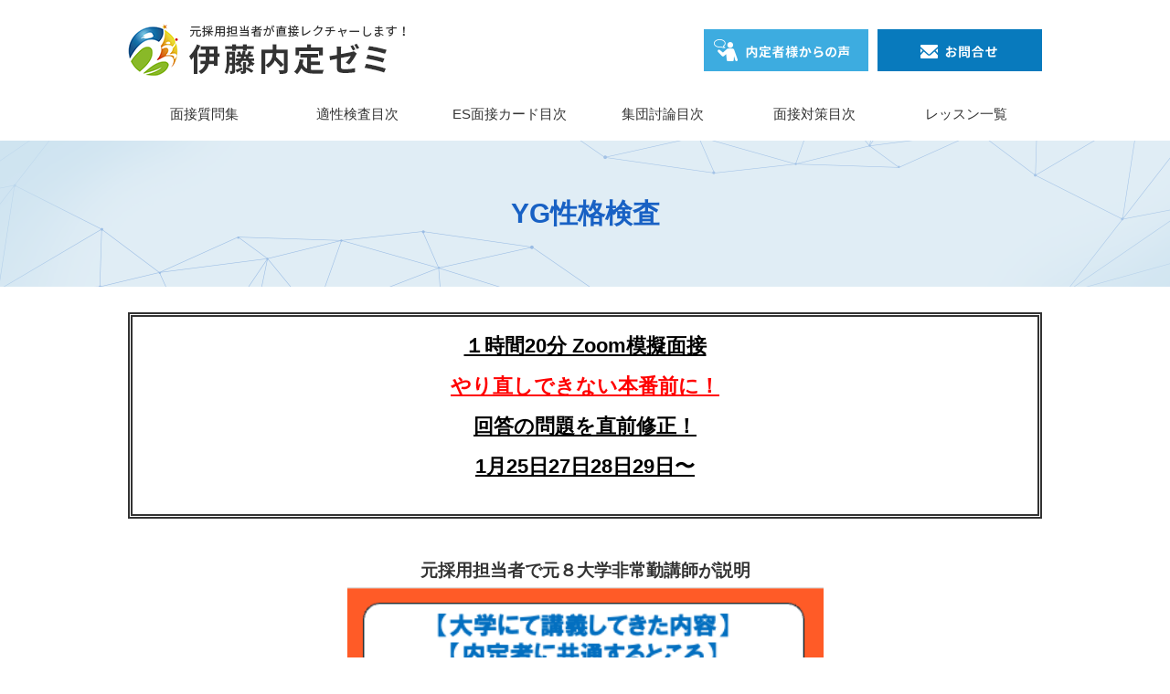

--- FILE ---
content_type: text/css
request_url: https://nagoya-naitei.com/wp-content/themes/standard_black_cmspro/style.css
body_size: 11421
content:
/*
Theme Name:20190402responsive2_install_pack_1000px
*/

@charset "utf-8";
@import url(option.css);
/* --------------------------------------
ブラウザスタイル初期化
--------------------------------------*/
html,
body,
div,
span,
applet,
object,
iframe,
h1,
h2,
h3,
h4,
h5,
h6,
p,
blockquote,
pre,
a,
abbr,
acronym,
address,
big,
cite,
code,
del,
dfn,
em,
img,
ins,
kbd,
q,
s,
samp,
small,
strike,
sub,
sup,
tt,
var,
b,
u,
i,
dl,
dt,
dd,
ol,
ul,
li,
fieldset,
form,
label,
legend,
table,
caption,
tbody,
tfoot,
thead,
tr,
th,
td,
article,
aside,
canvas,
details,
embed,
figure,
figcaption,
footer,
header,
hgroup,
menu,
nav,
output,
ruby,
section,
summary,
time,
mark,
audio,
video {
	margin: 0;
	padding: 0;
	border: 0;
	font-size: 100%;
	font: inherit;
	vertical-align: baseline;
}

/* HTML5 display-role reset for older browsers */

article,
aside,
details,
figcaption,
figure,
footer,
header,
hgroup,
menu,
nav,
section {
	display: block;
}

ol,
ul {
	list-style: none;
}

blockquote,
q {
	quotes: none;
}

blockquote:before,
blockquote:after,
q:before,
q:after {
	content: '';
	content: none;
}

table {
	border-collapse: collapse;
	border-spacing: 0;
}
/* --------------------------------------
背景＆基本設定
--------------------------------------*/
html {
	-webkit-box-sizing: border-box;
	box-sizing: border-box;
	overflow-y: scroll;
}
body {
	color: #333;
	background-color: #FFF;
	line-height: 1;
	/* background-image: url("img/bg.png"); */
	/*font-family: "MS PGothic", Arial, "Hiragino Kaku Gothic ProN", "Osaka", sans-serif;*/
	-webkit-text-size-adjust: none;
	min-width: 980px;
	/* background-position:center top; */
	/* background-repeat:no-repeat; */
	/* background-repeat:repeat-x; */
	/* background-repeat:repeat-y; */
	/* font-family:'MS UI 明朝','MS UI mincho','MS明 朝','MS mincho'; */
	font-family: 'Lucida Grande',  'Hiragino Kaku Gothic ProN', 'ヒラギノ角ゴ ProN W3',  Meiryo, メイリオ, sans-serif;
	font-size: 16px;
}
*,
::before,
::after {
	-webkit-box-sizing: inherit;
	box-sizing: inherit;
}

img {
	border: none;
}
a {
	color: #000;
	text-decoration: underline;
}
a:link {
	color: #000;
}
a:hover {
	color: #666666;
	text-decoration: none;
}
a:visited {
	color: #000;
	text-decoration: underline;
}
p {
	margin: 0;
	padding: 0;
	line-height: 2;
}
ul {
	list-style: none;
	margin-bottom: 20px;
}
ol {
	margin-left: 25px;
}
dt {
	width: 20%;
	clear: left;
	float: left;
	padding: 10px 0;
}
dd {
	padding: 10px 0 10px 20%;
	border-bottom: 1px solid rgb(239, 239, 239);
}
hr {
	overflow: hidden;
	height: 0;
	border: #bdbdbd dotted 1px;
	margin: 5px 0 15px 0;
}
/* --------------------------------------
webアイコン定義
--------------------------------------*/

.fa-home {
	font-size: 12px !important;
}
.fa-window-restore {
	margin-left: 3px;
}
/* --------------------------------------
レイアウト定義
--------------------------------------*/
#base {
/*background-image:url("img/bg_s.png");
background-repeat:repeat;
width:100%;*/
}
#bg {
}
.wrapper {
	padding: 0;
	z-index: 1;
	position: relative;
	padding-top: 0px;
}
.wrapper_head {
	margin: 0px auto;
	padding: 0;
	width: 100%;
	z-index: 1000;
	position: relative;
}
#simplegallery1 {
	clear: both;
	margin-bottom: 10px;
	z-index: 2;
}
.simplegallery {
	margin: 0 auto;
	width: 100%;
	margin-bottom: 30px;
}
.simplegallery img {
	width: 100%;
}
#ibox {
	height: 230px;
	width: 100%;
    background-image: url(img/main-background.png);
    background-size: cover;
    background-position: center center;
}
.ibox_p {
	max-width: 1500px;
	min-width: 1000px;
	margin: 0 auto;
	position: relative;
	height: 230px;
	overflow:hidden;
	text-align: center
}
.ibox_p img {
	position: absolute;
	top:0px;
	left:calc(50% - 750px);
}
#imagebox {
	clear: both;
	z-index: 2;
	width: 100%;
	height: 500px;
	overflow: hidden;
}
#imagebox img {
	width: 100%;
}
#imagebox3 {
	clear: both;
	z-index: 2;
	text-align: center;
	height: 506px;
	background-color: #f6f7fa;
	padding-top: 40px;
	margin-bottom: 0px;
	background-position: center;
	background-image: url("img/main.png");
	position: relative;
	background-size: cover;
}
#base #bg #imagebox3 h1 {
	font-size: 54px;
	font-weight: bold;
	padding: 0;
	letter-spacing: 1px;
	margin-bottom: 20px;
	line-height: normal;
	color: #FFFFFF;
}
#base #bg #imagebox3 h1 .fs {
	font-size: 25px;
}
.imagebox_p {
	width: auto;
	height: auto;
	padding: 50px 100px;
	background-color: rgba(0, 0, 0, 0.42);
}
.imagebox_p p {
	line-height: normal;
	color: white;
	font-size: 20px;
}
.imagebox_p span.c_2 {
	font-size: 23px;
}
.imagebox_p span.c_3 {
	font-size: 30px;
	text-shadow: 1px 1px 0px white;
	/* font-weight: bold; */
	color: rgb(255, 80, 80);
}
#content {
    background-color: white;
    padding: 20px 0;
    /* padding-bottom: 30px; */
    width: 1000px;
    margin: 0px auto;
    z-index: 10;
    position: relative;
}
#content img {
}
#pan {
	font-size: 10px;
	font-family: 'Arial', 'Helvetica', sans-serif;
	margin: 0px auto 20px;
	width: 1000px;
}
#pan a {
background:transparent;
}
#content #main {
	width: 1000px;
	float: right;
	line-height: 1.8;
	font-size: 15px;
	margin: 0 auto;
	text-align: justify;
}
.sec {
	width: 1000px;
	margin: 0 auto;
	text-align: center;
}
#content .sec h2:first-child, #content .sec h3:first-child, #content .sec h4:first-child {
	margin-top: 0 !important;
}
/* --------------------------------------
各ページタイトル
--------------------------------------*/

#content #main .singletitle a, #content #main .title a {
	color: #ff6000;
	text-decoration: none;
}
/* --------------------------------------
マウスオーバー設定
--------------------------------------*/
#content #main a:hover img {
	opacity: 0.60; /* opera  firefox safari */
	filter: alpha(opacity=60); /* ie */
	-ms-filter: "alpha( opacity=60 )";
}
#content #side a:hover img {
	opacity: 0.60; /* opera  firefox safari */
	filter: alpha(opacity=60); /* ie */
	-ms-filter: "alpha( opacity=60 )";
}
#content #side li:hover {
	opacity: 0.60; /* opera  firefox safari */
	filter: alpha(opacity=60);/* ie */
	-ms-filter: "alpha( opacity=60 )";
	background: #FFF;/* border-left:#ff6000 2px solid; */
}
/* --------------------------------------
ヘッダー定義
--------------------------------------*/
#header {
	width: 100%;
	/* background-image: url("img/bg_header.png"); */
	background-repeat: no-repeat;
	background-position: left top;
	z-index: 1000;
	margin: 0 auto;
	background-color: #fff;
	height: auto;
	margin: 0px auto;
	position:relative;
	/* box-shadow: 3px 0px 3px rgba(0,0,0,0.2);
	-moz-box-shadow: 3px 0px 3px rgba(0,0,0,0.2);
	-webkit-box-shadow: 3px 0px 3px rgba(0,0,0,0.2);
	-o-box-shadow: 3px 0px 3px rgba(0,0,0,0.2);
	-ms-box-shadow: 3px 0px 3px rgba(0,0,0,0.2);
	box-shadow: 2px 2px 2px rgb(227, 230, 234); */
	-webkit-transition: all .3s ease-out;
	-moz-transition: all .3s ease-out;
	-o-transition: all .3s ease-out;
	-ms-transition: all .3s ease-out;
	transition: all .3s ease-out;
}
/*ロゴ　スクロール時非表示*/
#header.fixed .header_l img {
	display: none;
}
#header .header_l img {
	margin-top: 30px;
}
header h1.title,
header div.title{
    padding: 0;
    text-align: inherit;
    display: inline-block;
    margin-top: 25px;
}
.header_tel {
	float: none;
	line-height: 40px;
	background-color: #8fafdb;
	color: #fff;
	height: 40px;
}
.header_tel p {
	width: 1000px;
	margin: 0 auto;
	line-height: 40px;
	font-size: 15px;
	font-weight: bold;
	letter-spacing: 2px;
}
.header_l {
	width: 20%;
	float: left;
	display: none;
}
#pagetop {
	display: block;
	position: absolute;
	right: 0;
	bottom: 0;
}
a#pagetop:hover {
	opacity: 0.6;
}

.header_l_pc {
	float: left;

}
.header_r_pc {
	float: right;

}
/* --------------------------------------
サイドタイトル
--------------------------------------*/

#content #side {
display: inline;
    width: 210px;
    float: left;
}

#content #side h3 {
      background: url("img/btn_title_side.png") 10px center no-repeat,url("img/bg_title_side.png") left top repeat-x;
  width: 210px;
    height: auto;
    padding: 7px 0 6px 12px;
    color: #ffffff;
    font-size: 14px;
    font-weight: normal;
    background-color: #000000;
    text-align: left;
    border: none;
    margin: 20px 0 0 0;
text-indent: 10px;
/*上部角丸の場合コメントアウト外す
border-top-right-radius: 4px;
border-top-left-radius: 4px;
*/
}

#content #side div:first-child h3 {
    margin: 0 0 0 0;
}

/* --------------------------------------
サイドメニューリスト
--------------------------------------*/

#content #side ul {
margin:0;
list-style:none;
}

#content #side li{
	background-image: url("img/btn_side.png");
	background-repeat: no-repeat;
	background-position: left 16px;
font-size:13px;
border-bottom:#c9c1b9 1px dotted;
text-align:left;
/* border-top:#FFF 1px solid; */
/* border-bottom:#e4e4e4 1px dotted;*/
vertical-align:middle;
}

#content #side li a{
display:block;
color:#080808;
text-decoration:none;
  padding: 10px 10px 10px 20px;
}

/* --------------------------------------
フッター定義
--------------------------------------*/
#footer {
	clear: both;
	text-align: center;
	font-size: 13px;
	padding-bottom: 0px;
	border-bottom: 0px solid #ff6000;
	/* background-image: url("img/footer.png"); */
	background-repeat: repeat-x;
	background-position: bottom;
	_margin-bottom: 0px;
*margin-bottom:0px;
}
/* フッター文字色定義 */
#footer, #footermenu ul a, #copyright a {
}
.f_telbtn {
	display: inline-block;
}
.f_telbtn a {
	background-color: #467de3;
	display: inline-block;
	height: 40px;
	line-height: 40px;
	font-size: 16px;
	font-weight: bold;
	width: auto;
	margin: 5px 10px 5px 10px;
	color: #fff;
	text-decoration: none;
	border-radius: 5px;
	-moz-border-radius: 5px;
	-webkit-border-radius: 5px;
	padding: 0 30px;
}
footer svg path {
	fill: rgb(152, 152, 152);
}
#logo_footer {
	width: 100%;
	text-align: center;
	display: block;
	margin-bottom: 12px;
}
#logo_footer img {
	/*width: 210px;フッターのロゴ横幅*/
}
#logo_footer svg {
	margin-bottom: 12px;
	width: 80px;
	float: left;
}
p.cinfo {
	text-align: left;
	font-size: 12px;
	line-height: 1.4;
	margin-bottom: 6px;
}
p.urls {
	text-align: left;
	font-size: 12px;
	line-height: 1.4;
	margin-bottom: 18px;
}
a#logo_footer:hover {
	opacity: 0.60;
	filter: alpha(opacity=60);
	-ms-filter: "alpha( opacity=60 )";
}
.footer_com {
	height: auto;
	padding-bottom: 36px;
	padding-top: 36px;
	background-color: #ecf4f9;
}
.footer_com, .footer_com a:visited, .footer_com a:link {
	color: rgb(152, 152, 152);
}
.footer_btm {
	width: 1000px;
	margin: 0px auto;
}
.footer_btm_wrap {
	width: 100%;
	/*width: auto;
	float: left;margin-top: 26px;*/
}
.footer_tel {
	background-color: #303030;
	color: #fff;
	font-size: 15px;
	height: 74px;
	line-height: 74px;
}
.footer_tel p {
	width: 1000px;
	margin: 0 auto;
	text-align: left;
	position: relative;
	line-height: 74px;
	color: #fff;
	font-size: 16px;
	font-weight: bold;
}
#footermenu {
	margin: 0px 0px 20px 0;
	text-align: center;/* float: right; */
}
#footermenu ul {
	display: inline;
}
#footermenu ul li {
	display: inline-block;
*display: inline;
*zoom: 1;
	font-size: 14px;
	padding: 0 10px;
	width: auto;
	white-space: nowrap;
	border-right: 1px solid #333;
}
#footermenu ul li:first-child {
	border-left: 1px solid #333;
}
#footermenu ul a {
	text-decoration: none;
	font-size: 13px;
	color: #333;
}
#footermenu ul a:hover {
	opacity: 0.60;
	filter: alpha(opacity=60);
	-ms-filter: "alpha( opacity=60 )";
}
#copyright {
	padding: 0;
	font-size: 11px;
	text-align: center;
	color: #1884c4;
}
#copyright a {
	text-decoration: none;
	color: #1884c4;
}
/* --------------------------------------
コンテンツ共通パーツ
--------------------------------------*/
/* お客様編集時のためにここは変えない */
#content #main p {
	margin-bottom: 20px;
}
#content #main .singleline {
	overflow: hidden;
}
#submain {
	height: 160px;
	background-color: white;
    background-image: url(img/main-inner-background.png);
	background-size: cover;
	background-position: center center;
	position: relative;
	overflow: hidden;
}
#submain .h1wrap {
	width: 1000px;
	height: 160px;
	margin: 0 auto;
	position: relative;
}
#submain h1 {
	color: #1861c4;
	width: 100%;
	padding:0 2%;
	font-size: 30px;
	font-weight: 700;
	text-align: center;
	display:block;
	position: absolute;
	top:calc(50% - 15px);
}
.dotted {
	border-bottom: 1px dotted #ccc;
	margin-bottom: 15px;
}
/* --------------------------------------
ブログ系
--------------------------------------*/

.blog-eyecatch {
	float: left;
	margin: 0 20px 20px 0;
}

.blog-eyecatch img {
	width: 100px;
	height: 100px;
}

.prev-next {
    text-align: center;
    margin: 30px 0;
    overflow: visible !important;
    font-size: 16px;
}

.wp-pagenavi {
    overflow: visible !important;
}

.wp-pagenavi span.pages {
    font-size: 80%;
}

.wp-pagenavi a, .wp-pagenavi span {
    padding: 6px 8px;
    color: #585858;
    border-radius: 2px;
}

.wp-pagenavi span.current {
    background: #bdbdbd;
    color: black;
    border-color: #5f5f5f;
}

/*newarchivephp*/

#content #main .post {
	margin-bottom: 20px;
}

.post .s-time,
.single .s-time {
	font-size: 12px;
	color: #666;
	padding-bottom: 10px;
}

.post .entry a {
	background-color: #f2f2f2;
	padding: 5px 20px 5px 40px;
	float: right;
	position: relative;
	text-decoration: none;
}

.post .entry a:before {
	content: " \f054";
	font-family: FontAwesome;
	color: #ccc;
	position: absolute;
	left: 15px;
	top: 5px;
}

.post .entry a:hover {
	background-color: rgba(180, 180, 180, 0.3);
}

blockquote {
	position: relative;
	padding: 20px 60px 10px 60px;
	-webkit-box-sizing: border-box;
	box-sizing: border-box;
	font-style: italic;
	background: #efefef;
	color: #555;
}

blockquote:before {
	display: inline-block;
	position: absolute;
	top: 28px;
	left: 15px;
	vertical-align: middle;
	content: "\f10d";
	font-family: FontAwesome;
	color: #cfcfcf;
	font-size: 30px;
	line-height: 1;
}

blockquote p {
	padding: 0;
	margin: 10px 0;
	line-height: 1.7;
}

blockquote cite {
	display: block;
	text-align: right;
	color: #888888;
	font-size: 0.9em;
}
/* --------------------------------------
見出し設定
--------------------------------------*/
/*移動*/

/*special css*/
/*end special css*/

/* --------------------------------------
パーツ
--------------------------------------*/
/*移動*/


/* --------------------------------------
WordPress FCKEditor table
--------------------------------------*/
/*移動*/

/* --------------------------------------
テーブル
--------------------------------------*/
/*移動*/
/*special css*/
/*end special css*/


/* --------------------------------------
<div class="cd?"></div>での 飾り設定
--------------------------------------*/
/*移動*/


/* --------------------------------------
<div class="sq?"></div>での 飾り設定
--------------------------------------*/
/*移動*/
/*special css*/
/*end special css*/



/* --------------------------------------
便利ボタン
--------------------------------------*/
/*移動*/
/*special css*/
/*end special css*/



/* --------------------------------------
テキスト飾り設定
--------------------------------------*/
/*移動*/
/*special css*/
/*end special css*/



/* --------------------------------------
Q&A
--------------------------------------*/
/*移動*/


/* --------------------------------------
WordPress 画像貼付け用
--------------------------------------*/
/*移動*/


/* --------------------------------------
youtube・googlemap 埋め込み用
--------------------------------------*/
.yt {
	position: relative;
	padding-bottom: 56.25%;
	padding-top: 30px;
	height: 0;
	overflow: hidden;
}

.yt iframe,
.yt object,
.yt embed {
	position: absolute;
	top: 0;
	left: 0;
	width: 100%;
	height: 100%;
}
/* --------------------------------------
汎用クラス定義
--------------------------------------*/
.clearfix:after {
	content: ".";  /* 新しい要素を作る */
	display: block;  /* ブロックレベル要素に */
	clear: both;
	height: 0;
	visibility: hidden;
}
.clearfix {
	min-height: 1px;
}
* html .clearfix {
	height: 1px;/*\*//*/
  height:  auto;
  overflow: hidden;
  /**/
}
.fixmargin {
	margin-top: -23px;
}
/*-------------------------------------
グローバルナビ定義（gnavi・グロナビ）
------------------------------------- */

#head_pull {
	display: none;
	position: fixed;
	top: 0;
	z-index: 1000;
	width: 1000px;
	margin: 0 auto;
	background-color: white;
}
#head_pull a {
}
#header.fixed {
	position: relative;
	width: 100%;
	background-color: rgba(255, 255, 255, 1);
	top: 0;
	height: auto;
}

nav {
	width: 1000px;
	margin: 0 auto;
}
#header.fixed .menu_navi {
	float: right;
}
#header.fixed .menu_logo {
  float: left;
  width: auto;
}


/*横ならびメニュー部分*/
#menu {
	margin: 0;
	padding: 0;
	list-style-type: none;
	text-align: center;
	margin-top: 10px;
}
#menu li {
	float: left;
	position: relative;
}
#menu li a {
	color:#333;
	font-size: 15px;
	line-height: 55px;
	display: block;
	height: 55px;/*ナビの高さ*/
	text-decoration: none;
	background-repeat: no-repeat;
	background-position: 0 0;
	display: table-cell;
	vertical-align: middle;
    border-bottom: 2px solid #fff;
    opacity:1;
    -webkit-transition: .2s ease-in-out;
    -o-transition: .2s ease-in-out;
    transition: .2s ease-in-out;
}
#menu li a:hover {
	color:#1884c4;
    /*background-position: 0 -50px;ナビの高さ*/
    opacity:1;
    border-bottom: 2px solid #1884c4;
    -webkit-transition: .2s ease-in-out;
    -o-transition: .2s ease-in-out;
    transition: .2s ease-in-out;
}
#menu li a#head_navi1 {
	/*background-image: url(img/gloval_navi1.png);ナビの背景画像1*/
	width: 167px;/*ナビの幅を調整*/
}
#menu li a#head_navi2 {
	/*background-image: url(img/gloval_navi2.png); ナビの背景画像2*/
	width: 167px;/*ナビの幅を調整*/
}
#menu li a#head_navi3 {
	/*background-image: url(img/gloval_navi3.png);ナビの背景画像3*/
	width: 167px;/*ナビの幅を調整*/
}
#menu li a#head_navi4 {
	/*background-image: url(img/gloval_navi4.png); ナビの背景画像4*/
	width: 167px;/*ナビの幅を調整*/
}
#menu li a#head_navi5 {
	/*background-image: url(img/gloval_navi5.png); ナビの背景画像5*/
	width: 166px;/*ナビの幅を調整*/
}
#menu li a#head_navi6 {
	/*background-image: url(img/gloval_navi6.png); ナビの背景画像6*/
	width: 166px;/*ナビの幅を調整*/
}
/*仕切り線*/
#menu li a::after {

}
#menu li:first-child a::before {

}
/*仕切り線*/

#m_logo {
 width: 312px;
 margin-top: 25px;
}
#m_logo svg {
	width: 66px;
	height: 31px;
	margin-top: 10px;
	margin-left: 10px;
}
 @-webkit-keyframes rotateplane {
 0% {
-webkit-transform:perspective(200px) rotateX(90deg)
}
 100% {
-webkit-transform:perspective(200px) rotateX(0deg)
}
}
/*--ここまで--*/

.headnav {
	position: relative;
	height: auto;
}
#header.fixed .headnav {
	position: relative;
	height: auto;
	-webkit-transition: all .3s ease-out;
	-moz-transition: all .3s ease-out;
	-o-transition: all .3s ease-out;
	-ms-transition: all .3s ease-out;
	transition: all .3s ease-out;
}
#overlay {
	z-index: 1000 !important;
}
#lightbox {
	z-index: 9999 !important;
}
/*++++++++++++++++ nav button set ++++++++++++++++*/
.button a {
	float: left;
	border-right: 1px solid #7A0114;   /* 上部メニューボタンの区切り線の色が設定できます */
	background: #C58D9A;   /* 上部メニューボタンの背景色が設定できます */
	height: 30px;
	margin: 0;
	padding: 7px 15px 7px 15px;
	text-decoration: none;
	font-family: Verdana, Arial, sans-serif;
	font-size: x-small;
	font-weight: bold;
	color: #fff; /* 上部メニューボタンの文字色が設定できます */
	display : block;
}
html>body .button a {
	height: 16px;
	font-size: small;
}
.button a.active, .button a:hover {
	background: #fff;   /* 上部メニューボタンの背景色（マウスオンの状態）が設定できます */
	color: #C58D9A;   /* 上部メニューボタンの文字色（マウスオンの状態）が設定できます */
}
.button a.selected {
	background: #fff;   /* 上部メニューボタンの背景色（セレクト時）が設定できます */
	color: #C58D9A;   /* 上部メニューボタンの文字色（セレクト時）が設定できます */
}
.button a:active.selected, .button a:hover.selected {
	background: #fff;   /* 上部メニューボタンの背景色（セレクト時のマウスオンの状態）が設定できます */
	color: #C58D9A;   /* 上部メニューボタンの文字色（セレクト時のマウスオンの状態）が設定できます */
}
.button a.nolink {
	background: #C58D9A;   /* 上部メニューボタンの背景色（リンクなし）が設定できます */
	color: #ccc;   /* 上部メニューボタンの文字色（リンクなし）が設定できます */
}
/* --------------------------------------
コンテンツ部分のdiv&pにおけるimg飛び出しの解除
--------------------------------------*/

#main div {
	overflow: hidden;
}

/* --------------------------------------
RSS用
--------------------------------------*/
#feed_new {
	background-color: #F5F3F3;
	font-size: 11px;
	color: #ff6000;
	padding: 5px 10px 0 10px;
	_padding: 5px 10px 0 10px;
	margin: 0px;
	line-height: 130%;
}
#feed_new li {
	border-bottom: #CCCCCC dotted 1px;
	list-style: none;
	padding-bottom: 5px;
}
#feed_new a {
	font-size: 13px;
}
/* --------------------------------------
コンテンツ部分のdiv&pにおけるimg飛び出しの解除
--------------------------------------*/
/* -------
div
----------*/
#main div:after {
	content: ".";/* 新しい要素を作る */
	display: block;/* ブロックレベル要素に */
	clear: both;
	height: 0;
	visibility: hidden;
}
#main div {
	min-height: 1px;
}
* html #main div {
	height: 1px;
}


/* -------
fontcontrol
----------*/
#control {
	position: absolute;
	top: 5px;
	right: 5px;
}
#control a {
	color: white;
	text-decoration: none;
}
#control a:hover {
	text-decoration: underline;
}
span#intro {
	font-size: 13px;
	margin-right: 5px;
}
span#f-big {
	background-color: black;
	padding: 2px 4px;
	margin-right: 2px;
}
span#f-medium {
	background-color: black;
	padding: 2px 4px;
	margin-right: 2px;
}
span#f-small {
	background-color: black;
	padding: 2px 4px;
}
/* --------------------------------------
中央寄せ・右寄せ
--------------------------------------*/
/*移動*/


/* --------------------------------------
リスト（FontAwesome)
--------------------------------------*/
/*移動*/


/* --------------------------------------
レイアウトbox(2列・3列・4列)
--------------------------------------*/
/*移動*/

/* --------------------------------------
電話番号エリア
--------------------------------------*/
/*移動*/


/* --------------------------------------
リンクボタン
--------------------------------------*/
/*移動*/

/* --------------------------------------
フォームボタン
--------------------------------------*/
/*移動*/
p.sbtn_1 input[type="submit"] {
	cursor: pointer;
	border: none;
	font-weight: bold;
	background: #96cff5;
	background-image: -webkit-linear-gradient(top, #96cff5, #3297d6);
	background-image: -moz-linear-gradient(top, #96cff5, #3297d6);
	background-image: -ms-linear-gradient(top, #96cff5, #3297d6);
	background-image: -o-linear-gradient(top, #96cff5, #3297d6);
	background-image: linear-gradient(to bottom, #96cff5, #3297d6);
	-webkit-border-radius: 5;
	-moz-border-radius: 5;
	border-radius: 5px;
	font-family: Arial;
	color: #ffffff;
	font-size: 20px;
	padding: 5px 20px 5px 20px;
	text-decoration: none;
	margin-top: 10px;
    width: auto;
}
p.sbtn_2 input[type="submit"] {
	cursor: pointer;
	border: none;
	font-weight: bold;
	background: #fac871;
	background-image: -webkit-linear-gradient(top, #fac871, #eb7f36);
	background-image: -moz-linear-gradient(top, #fac871, #eb7f36);
	background-image: -ms-linear-gradient(top, #fac871, #eb7f36);
	background-image: -o-linear-gradient(top, #fac871, #eb7f36);
	background-image: linear-gradient(to bottom, #fac871, #eb7f36);
	-webkit-border-radius: 5;
	-moz-border-radius: 5;
	border-radius: 5px;
	font-family: Arial;
	color: #ffffff;
	font-size: 20px;
	padding: 5px 20px 5px 20px;
	text-decoration: none;
	margin-top: 10px;
    width: auto;
}
p.sbtn_3 input[type="submit"] {
	cursor: pointer;
	border: none;
	font-weight: bold;
	background: #f0a3a3;
	background-image: -webkit-linear-gradient(top, #f0a3a3, #f07171);
	background-image: -moz-linear-gradient(top, #f0a3a3, #f07171);
	background-image: -ms-linear-gradient(top, #f0a3a3, #f07171);
	background-image: -o-linear-gradient(top, #f0a3a3, #f07171);
	background-image: linear-gradient(to bottom, #f0a3a3, #f07171);
	-webkit-border-radius: 5;
	-moz-border-radius: 5;
	border-radius: 5px;
	font-family: Arial;
	color: #ffffff;
	font-size: 20px;
	padding: 5px 20px 5px 20px;
	text-decoration: none;
	margin-top: 10px;
    width: auto;
}
p.sbtn_4 input[type="submit"] {
	cursor: pointer;
	border: none;
	font-weight: bold;
	background: #ebd3b0;
	background-image: -webkit-linear-gradient(top, #ebd3b0, #b38541);
	background-image: -moz-linear-gradient(top, #ebd3b0, #b38541);
	background-image: -ms-linear-gradient(top, #ebd3b0, #b38541);
	background-image: -o-linear-gradient(top, #ebd3b0, #b38541);
	background-image: linear-gradient(to bottom, #ebd3b0, #b38541);
	-webkit-border-radius: 5;
	-moz-border-radius: 5;
	border-radius: 5px;
	font-family: Arial;
	color: #ffffff;
	font-size: 20px;
	padding: 5px 20px 5px 20px;
	text-decoration: none;
	margin-top: 10px;
    width: auto;
}
p.sbtn_5 input[type="submit"] {
	cursor: pointer;
	border: none;
	font-weight: bold;
	border: none;
	background: #f0ece4;
	background-image: -webkit-linear-gradient(top, #f0ece4, #bdb8b3);
	background-image: -moz-linear-gradient(top, #f0ece4, #bdb8b3);
	background-image: -ms-linear-gradient(top, #f0ece4, #bdb8b3);
	background-image: -o-linear-gradient(top, #f0ece4, #bdb8b3);
	background-image: linear-gradient(to bottom, #f0ece4, #bdb8b3);
	-webkit-border-radius: 5;
	-moz-border-radius: 5;
	border-radius: 5px;
	font-family: Arial;
	color: #ffffff;
	font-size: 20px;
	padding: 5px 20px 5px 20px;
	text-decoration: none;
	margin-top: 10px;
    width: auto;
}
p.maru input[type="submit"] {
	-webkit-border-radius: 30;
	-moz-border-radius: 30;
	border-radius: 30px;
	padding: 8px 20px 8px 20px;
	text-shadow: 1px 1px 3px #666666;
	box-shadow: 0px 0px 6px 3px #e6e6e6;
	-moz-box-shadow: 0px 0px 6px 3px #e6e6e6;
	-webkit-box-shadow: 0px 0px 6px 3px #e6e6e6;
	width: auto;
}
p.sbtn_1 input:hover {
	background: #409FDB;
}
p.sbtn_2 input:hover {
	background: #ec802e;
}
p.sbtn_3 input:hover {
	background: #ee6d6d;
}
p.sbtn_4 input:hover {
	background: #b38746;
}
p.sbtn_5 input:hover {
	background: #bbb6af;
}
/* ページ内スライド制御 */
.sliderbox {
	width: 500px;
	height: auto;
	float: right;
	margin-left: 20px;
	margin-bottom: 20px;
}
/*  special css*/


/*end special css*/

/* ---------------------
H レスポンシブ用
------------------------*/

/* PC用とモバイル用のロゴを出し分ける */

#pc_logo {
	display: inline;
}
#pc_logo img {
	margin: 0 auto;
}
#mobile_logo {
	display: none;
}
#mobile_button {
	display: none;
}
.mobile_menu {
	display: none;
}
#mobile_main {
	display: none;
}
/* デスクトップでは非表示にする */
#panel, #mobile_side, .mobile_only, #mobile_tel, #mobile_main {
	display: none;
}
#content #main p.wp-caption-text {
	margin-top: 2px;
	font-size: 14px;
	text-align: center;
	margin-right: 10px;
	padding: 10px 10px 0;
	line-height: 17px;
}
#content #main h2.spe {
	padding: 0;
	margin: 0 0 30px;
	background-color: #fff;
	border: 0;
	display: inline-block;
	color: #444;
	font-weight: 700;
	font-size: 24px;
	letter-spacing: 1px;
	text-align: left;
}
.rightbox {
	float: right;
}
.leftbox {
	float: left;
}
.w40 {
	width: 40%;
}
.w60 {
	width: 60%;
}
/* コンタクトフォーム */

input.wpcf7-form-control {
	height: 30px;
	line-height: 2;
	margin: 10px auto;
	border: 1px solid #d8d8d8;
	width: 80%;
    padding: 10px;
}
select.wpcf7-form-control {/*プルダウンメニュー*/
	width: auto;
	height: auto;
}
textarea.wpcf7-form-control {
	border: 1px solid #d8d8d8;
    width: 80%;
    padding: 10px;
    margin: 10px 0px;
}


/******************************
★ Media Queries タブレット・スマフォ表示の設定(1000px以下で読み込むcss)
******************************************************************************************************************************/
@media screen and (max-width: 1000px) {
/* 構造 */

*, *:before, *:after {
	-webkit-box-sizing: border-box;
	-moz-box-sizing: border-box;
	-o-box-sizing: border-box;
	-ms-box-sizing: border-box;
	box-sizing: border-box;
}

body {
	min-width: 320px;
	overflow-x: hidden;
}
.wrapper {
	z-index: 10;
	width: 100%;
	padding-top: 50px;
}
.wrapper_head, #header {
	margin: 0px auto;
	padding: 0;
	width: 100%;
	z-index: 1000;
	position: relative;
}
header h1.title,
header div.title{
    margin-top: 2px;
}
#header .header_l img {
	margin: 10px 0 0 10px;
	width: 140px;/*スマホ ロゴの横幅*/
	height: auto;
}
body, .home {/* 背景画像を非表示にしています */
	background: none;
	background-color: #fff;
}

.headnav, #footermenu {/* tel画像、フッターメニューを非表示にしています */
	display: none;
}
#submain .h1wrap {
	width: auto;
}
#content #side {/* スマホ用のサイドバー */
	display: block;
	margin: 20px auto 0 auto;
	float: none;
	width: 90%;
}
#content #side h3 {
	width: 100%;
}
#content #side ul.menu{
	width: 100%;
}
#content #side ul.menu li:last-child{
	border-bottom:none;
}
#header.fixed {
/*  top:auto;メニュー戻り時ズレ防止 */
}
#header.fixed .header_l img {
	display: block;
}
#content #main {
	width: 100%;
	float: none;
	display: block;
	margin: 0;
	padding: 0 10px;
}
.ibox_p {
	width: 100%;
}
#submain img {
	top: -250px;
}
#content img, #content iframe {
	max-width: 100%;
	height: auto;
}
#content {
	padding-top: 10px;
	width: auto;
}
#pan {
	width: auto;
	margin-left: 10px;
}
#content .sec {
	width: 90%;
	margin: 0 auto;
	text-align: center;
}
.mobile_only {/* モバイルにだけ表示させたいものに使用する */
	display: block;
}
.pc_only {/* pcにだけ表示させたいものに使用する */
	display: none;
}
/* ヘッダー */

.header_l img {
	width: auto;
	margin-top: 20px;/* スマフォlogo.pngの余白調整 */
	margin-left: 10px;/* スマフォlogo.pngの余白調整 */
	height: 15px;/* スマフォlogo.png高さの半分のサイズ */
}
#imagebox3 {
	margin-bottom: 0px;
}
#pc_button {
	display: none;
}
#mobile_button {
	display: block;
	position: absolute;
	top: 0;
	right: 0;
	background-color: #fff;
	height: 50px;
	width: 50px;
	padding: 2px 10px 0 12px;
}
#mobile_button .menutxt {
	/* font-size: 10px; */
	text-decoration: none;
	position: relative;
	border: none;
	display: block;
}
#mobile_button .menutxt svg {
	width: 28px;
	height: auto;
}
#mobile_button .menutxt svg path {
	fill: gray;
}
.lineswrap {
	height: 20px;
}
#mobile_button .lines {
	background: #919191;
	display: inline-block;
	width: 28px;
	height: 3px;
	position: relative;
	transition: .3s;
	-o-transition: .3s;
	-ms-transition: .3s;
	-moz-transition: .3s;
	-webkit-transition: .3s;
	border-radius: 5px;
	-moz-border-radius: 5px;
	-webkit-border-radius: 5px;
}
#mobile_button .lines:after, #mobile_button .lines:before {
	background: #919191;
	position: absolute;
	display: inline-block;
	width: 28px;
	height: 3px;
	content: '';
	transition: .3s;
	-o-transition: .3s;
	-ms-transition: .3s;
	-moz-transition: .3s;
	-webkit-transition: .3s;
	border-radius: 5px;
	-moz-border-radius: 5px;
	-webkit-border-radius: 5px;
}
#mobile_button .lines:before {
	top: 8px;
	right: 0;
}
#mobile_button .lines:after {
	top: -8px;
	right: 0px;
}
#mobile_button a.xclose {
	display: block;
	position: relative;
	height: auto;
	padding: 10px 0;
	margin-top: 6px;
	z-index: 1020;
	cursor: pointer;
}
#mobile_button .xclose .menutxt {
	display: none;
}
#mobile_button .xclose .lines {
	background: 0 0;
}
#mobile_button .xclose .lines:before {
	top: -14px;
	right: 0px;
	transform: rotate3d(0, 0, 1, 45deg);
	-o-transform: rotate3d(0, 0, 1, 45deg);
	-ms-transform: rotate3d(0, 0, 1, 45deg);
	-moz-transform: rotate3d(0, 0, 1, 45deg);
	-webkit-transform: rotate3d(0, 0, 1, 45deg);
	transition: .3s;
	-o-transition: .3s;
	-ms-transition: .3s;
	-moz-transition: .3s;
	-webkit-transition: .3s;
}
#mobile_button .xclose .lines:after {
	top: -14px;
	right: 0px;
	transform: rotate3d(0, 0, 1, -45deg);
	-o-transform: rotate3d(0, 0, 1, -45deg);
	-ms-transform: rotate3d(0, 0, 1, -45deg);
	-moz-transform: rotate3d(0, 0, 1, -45deg);
	-webkit-transform: rotate3d(0, 0, 1, -45deg);
	transition: .3s;
	-o-transition: .3s;
	-ms-transition: .3s;
	-moz-transition: .3s;
	-webkit-transition: .3s;
}
a#sidr-menu-button {
	display: block;
	height: auto;
	text-decoration: none;
}
#mobile_main {
	display: inline-block;
}
#mobile_main img {
	max-width: 100%;
}
#header {
	background: none;
	margin-top: 0;
	height: 50px;
	background-color: #fff;
    box-shadow: 3px 0px 3px rgba(0,0,0,0.2);
	-moz-box-shadow: 3px 0px 3px rgba(0,0,0,0.2);
	-webkit-box-shadow: 3px 0px 3px rgba(0,0,0,0.2);
	-o-box-shadow: 3px 0px 3px rgba(0,0,0,0.2);
	-ms-box-shadow: 3px 0px 3px rgba(0,0,0,0.2);
	position: fixed;
}
#header .header_l {
	display: block;
	position: relative;
	width: 100%;
	height: 100%;
}
/* ハンバーガーボタン */


#panel-btn {
	display: inline-block;
	position: relative;
	width: 50px;
	height: 50px;
	/*  margin: 20px 0 10px;*/
	background: #fff;
}
#panel-btn:hover {
	background: #fafafa;
}
#panel-btn-icon {
	display: block;
	position: absolute;
	top: 50%;
	left: 50%;
	width: 30px;
	height: 4px;
	margin: -2px 0 0 -15px;
	background: #666;
	transition: .2s;
}
#panel-btn-icon:before, #panel-btn-icon:after {
	display: block;
	content: "";
	position: absolute;
	top: 50%;
	left: 0;
	width: 30px;
	height: 4px;
	background: #666;
	transition: .3s;
}
#panel-btn-icon:before {
	margin-top: -10px;
}
#panel-btn-icon:after {
	margin-top: 6px;
}
#panel-btn .close {
	background: transparent;
}
#panel-btn .close:before, #panel-btn .close:after {
	margin-top: 0;
}
#panel-btn .close:before {
	transform: rotate(-45deg);
	-webkit-transform: rotate(-45deg);
}
#panel-btn .close:after {
	transform: rotate(-135deg);
	-webkit-transform: rotate(-135deg);
}
/* モバイル用のメニュー */


#panel {
	display: none;
	top: 50px;
	background-color: rgba(255, 255, 255, 0.8);
	padding: 40px;
	width: 100%;
	height: 100%;
	right: 0;
	position: absolute;
	z-index: 5;
}
#panel li a {
	text-decoration: none;
	font-size: 87%;
	line-height: 1.3;
	padding: 10px 15px;
	border-radius: 5px;
	color: white;
	width: 220px;
	display: block;
	margin: 0 auto 12px;
	font-weight: bold;
}
#panel .menu_list1 li a {/* 固定ページのリスト部分 */
	background-color: #393871;
}
#panel .menu_list2 li a {/* 投稿カテゴリのリスト部分 */
	background-color: #ccc;
	color: #333;
}
/* メイン画像　下層画像 */
#imagebox img {
	max-width: 100%;
}
#imagebox {
	margin: 0;
	text-align: center;
	height: auto;
}
#imagebox3 img {
	max-width: 80%;
	height: auto;
}
#imagebox3 {
	margin: 0;
	padding-top: 20px;
	margin-bottom: 10px;
	text-align: center;
}
.imagebox_p {
	width: 60%;
	padding: 50px 0 0 0;
	height: 50%;
}
#base #bg #imagebox3 h1 {
	font-size: 40px;
	margin-bottom: 30px;
	line-height: 20px;
	color: #566278;
}
#base #bg #imagebox3 h1 .fs {
	font-size: 25px;
}
.imagebox_p span.c_2 {
	font-size: 20px;
}
.imagebox_p span.c_3 {
	font-size: 18px;
}
#imagebox2 {
	padding: 15px 10px 10px 10px;
	font-size: 125%;
	background-size: cover;
	height: auto;
	background-position: 50% 50%;
	line-height: 1.3;
}
/* 見出し */
/*移動*/

/* フッター（サイド） */

#mobile_side {
	display: block;
	width: 100%;
	margin: 0 auto;
}
.side_area img {
	display: block;
	margin: 0 auto;
}
#mobile_side .side_area h3 {
	width: 100%;
}
/* テーブル */
/*移動*/


/* 固定ページ */
/*移動*/


/* コンタクトフォーム */
textarea.wpcf7-form-control.wpcf7-textarea {
	width: 100%;
}
.wpcf7-text {
	width: 90%;
}
.k-year .wpcf7-form-control {/*年号のテキスト*/
	width: 5rem;
}
.wpcf7 td {/* フォームの行を縦に並べる */
	display: block;
	width: 100%;
	font-weight: bold;
}
.wpcf7 .tdstyle {/* フォームの項目を左寄せ */
	text-align: left;
}
/* 電話番号タップ */

#mobile_tel {
	display: block;
	position: fixed;
	z-index: 1;
	bottom: 0;
	width: 100%;
	padding: 10px 0 5px 0;
	background-color: rgba(0, 0, 0, 0.75);
	text-align: center;
}
.mobile_tel_inner {
	width: 80%;
	margin: 0 auto;
	border-radius: 5px;
	padding: 2px;
	background: #fff;
}
.tel_name {
	padding: 5px 0;
	font-weight: bold;
	color: #333;
}
.tel_btn {
	display: block;
	border-radius: 5px;
	font-size: 150%;
	font-weight: bold;
	padding-top: 5px;
	background: #1e5799;
	background: -moz-linear-gradient(top, #1e5799 0%, #46a1e2 100%);
	background: -webkit-gradient(linear, left top, left bottom, color-stop(0%, #1e5799), color-stop(100%, #46a1e2));
	background: -webkit-linear-gradient(top, #1e5799 0%, #46a1e2 100%);
	background: -o-linear-gradient(top, #1e5799 0%, #46a1e2 100%);
	background: -ms-linear-gradient(top, #1e5799 0%, #46a1e2 100%);
	background: linear-gradient(to bottom, #1e5799 0%, #46a1e2 100%);
filter: progid:DXImageTransform.Microsoft.gradient( startColorstr='#1e5799', endColorstr='#46a1e2', GradientType=0 );
}
.tel_btn a {
	color: #fff;
	text-decoration: none;
}
/*------------------------------------------------------
オプション用スタイル　目次

(1)スライダー
--------------------------------------------------------*/
.simplegallery {
	margin: 0 auto;
	width: 100%;
	margin-bottom: 30px;
	padding-top: 10px;
}
/*------------------------------------------------------
(1)スライダー
--------------------------------------------------------*/
/*メイン画像マージン*/
.bx-wrapper {
	margin: 0 auto 0px;
}
/*メイン画像に内余白をつける*/
.bx-wrapper .bx-viewport {
	padding: 0px;
}
/*サムネイル*/
#bx-pager {
	background-color: #●●●;/*サムネイル枠背景色*/
	background-image: url(img/bg_sliderthum.png);/*サムネイル枠背景画像*/
	/*▲どちらか一方を残しもう一方は削除▲*/

	padding: 12px 90px;
	margin-bottom: 20px;
}
#bx-pager a.last {
	margin-right: 0;
}
/*サムネイル通常時*/
#bx-pager a img {
	opacity: 0.5;
	filter: alpha(opacity=50);
}
#bx-pager a {
	display: block;
	float: left;
	margin-right: 21px;
	border: 1px solid #E1E1E3;
}
/*メインで表示されている画像に対応するサムネイル*/
#bx-pager a.active img {
	opacity: 1;
	filter: alpha(opacity=100);
}
#bx-pager a.active {
	border: 1px solid #f00;
}
/*ページ読み込み時に一瞬main2,main3がちらつくのを防ぐ*/
.img2 {
	display: none;
}
.img2.show {
	display: block;
}
.header_tel {
	display: none;
}
#pagetop {
	display: none;
}
#header.fixed {
	width: 100%;
	height: 50px;
}
.footer_btm_wrap {
	/*width: 290px;*/
	float: none;
}
.footer_com {
}
#logo_footer {
	float: none;
	display: inline-block;
}
#footer .footer_tel p {
	width: 100%;
	text-align: center;
}
p.cinfo {
	text-align: center;
	display: block;
}
p.urls {
	text-align: center;
	display: block;
}
#footer .footer_btm {
	width: 100%;
	text-align: center;
}
.footer_btm {
	margin-bottom: 10px;
}
#copyright {
	text-align: center;
}
a.link, a.link2 {
	width: 40%;
}
.cd0, .cd1, .cd2, .cd3 {
	padding: 20px 0 20px;
}
/* ページ内スライド制御 */
.sliderbox {
	float: none;
	width: 100%;
	margin-left: 0;
}
/*clearfixと組み合わせて使用*/
.six_four_r,.six_four_l,.seven_three_r,.seven_three_l {
  width: 80%;
  float: none;
  margin: 0 auto;
}

}/*end*/

/******************************
★ Media Queries スマフォ表示の設定(599px以下で読み込むcss)
******************************************************************************************************************************/
@media screen and (max-width: 599px) {
header h1.title,
header div.title{
    margin-top: 2px;
}

#ibox {
/* height: 250px;*/
}
.ibox_p {
	height: 300px;
}
.ibox_p h1 {
	font-size: 20px;
}
/*キャッチを画像にする場合*/
.ibox_p img {
  position: absolute;
  top: 0;
  bottom: 0;
  left: 0;
  right: 0;
  width: 80%;
  display: block;
  margin: auto;
}




.footer_tel {
	padding: 10px 0;
}
.f_telbtn {
	display: block;
}
#logo_footer {
	float: none;
	text-align: center;
	display: inline-block;
}
.footer_com {
}
#footer .footer_btm {
	margin-bottom: 0px;
}
.footer_btm_wrap {
	margin-top: 0px;
	float: none;
	/*padding-top: 25px;*/
	width: auto;
}
.telnum {
	display: none;
}


.footer_tel {
	height: auto;
	line-height: normal;
}
.footer_tel p {
	line-height: 45px;
}
.imagebox_p span.c_2 {
	font-size: 15px;
	line-height: 1.3;
}
.imagebox_p span.c_3 {
	font-size: 15px;
	line-height: 1.3;
}
#footer .footer_tel p {
	background-color: #303030;
	margin-bottom: 0px;
	font-size: 12px;
	line-height: normal;
}
#logo_footer img {
	margin-top: 40px;
}

}/*end*/



/*-------------------------------------------------------
追記CSS*/
@media screen and (min-width: 1001px) {
	.display-small,
	.display-Medium{
		display:none
	}
	.display-large{
		display: inherit;
  	}
}
@media screen and (max-width: 1000px) and (min-width: 600px){
	.display-small,
	.display-large{
		display:none
	}
	.display-Medium{
	 	display: inherit;
	}
}
@media screen and (max-width: 599px) {
	.display-Medium,
	.display-large{
		display:none
	}
	.display-small{
		display: inherit;
	}
}
/*-------------------------------------------------------
HOME メインイメージスマートフォン*/
#sm-ibox img{
	width: 100%;
	height: auto
}
/*-------------------------------------------------------
HOME お問い合わせ 内定者の声*/
.header_flex{
	width: 370px;
	padding-top: 32px;
	display: flex;
	justify-content: space-between;
}
.header_flex a,
.header_flex a:hover{
    -webkit-transition: .2s ease-in-out;
    -o-transition: .2s ease-in-out;
    transition: .2s ease-in-out;
}
.header_flex a{
    opacity:1;
}
.header_flex a:hover{
    opacity:.5;
}

/*-------------------------------------------------------
HOME 伊藤内定ゼミ・メニュー*/
#content #main .home-section-1{
 padding:10px 0px 0px 0px;
}
#content #main h2.h2-home-ttl {
	/*リセット*/
    clear: both;
    height: auto;
    color: #333;
    border-bottom: #D2D2D2 solid 0px;
    border-top: #D2D2D2 solid 0px;
    margin: 0px 0px 0x 0px;
    font-weight: bold;
    letter-spacing: 2px;
    line-height: normal;
    padding: 0px 0px;
	/*再定義*/
	font-size: 26px;
	display: block;
	text-align:center;
	width: 100%;
	font-weight: 700;
}
@media screen and (max-width: 599px) {
	#content #main h2.h2-home-ttl {
		font-size: 22px;
	}
}
#content #main h2.h2-home-ttl span{
	padding-bottom: 15px;
	border-bottom: 2px solid #1884c4;
}
p.p_annotation{
	font-size: 12px;
	text-align: right;
	margin-bottom: 5px!important;
}
ul.home_ul{
	width: 100%;
	padding-top: 24px;
}
ul.home_ul li{
	display: table;
	border: 2px solid #8ebeda;
	background-image: url(img/icon-deco.png);
	background-position: bottom right;
	background-repeat: no-repeat;
	margin-bottom: 2%;
}
ul.home_ul li a{
	font-size: 15px;
	font-weight: 700;
	display: table-cell;
	vertical-align: middle;
	height: 70px;
	width: 100%;
	background-position: center left;
	background-repeat: no-repeat;
	text-decoration: none;
	padding-left: 70px;
	color:#333;
}
/*アイコン*/
ul.home_ul li.icon-lesson a{
	background-image: url(img/icon-lesson.png);
}
ul.home_ul li.icon-meeting a{
	background-image: url(img/icon-meeting.png);
}
ul.home_ul li.icon-ok a{
	background-image: url(img/icon-ok.png);
}
ul.home_ul li.icon-seminar a{
	background-image: url(img/icon-seminar.png);
}
ul.home_ul li.icon-voice a{
	background-image: url(img/icon-voice.png);
}
ul.home_ul li.icon-work a{
	background-image: url(img/icon-work.png);
}
ul.home_ul li{
	opacity: 1;
    -webkit-transition: .2s ease-in-out;
    -o-transition: .2s ease-in-out;
    transition: .2s ease-in-out;

}
ul.home_ul li:hover{
	opacity: .5;
}
@media screen and (min-width: 1001px) {
	ul.home_ul{
		display: flex;
		flex-wrap: wrap;
		justify-content: space-between ;
	}
	ul.home_ul li{
		width: 32%;

	}
}
@media screen and (max-width: 1000px) {
	ul.home_ul{
		display: flex;
		flex-wrap: wrap;
		justify-content: space-between ;
	}
	ul.home_ul li{
		width: 48%;

	}
}
@media screen and (max-width: 599px) {
	ul.home_ul li{
		width: 100%;
	}
	#submain {
    height: 100px;
	}
	#submain .h1wrap {
    margin: 0;
    height: 100px;
    text-align: center;
	}
	#submain h1 {
		font-size: 20px;
		top:calc(50% - 10px);
	}
}

.col2-card{
	width: 100%;
	display: flex;
	align-items: flex-start ;
	flex-wrap: wrap;
	justify-content: space-between;
}
.col2-card .section-container{
	width: 48%;
	padding:60px 0px 0px 0px;
}
@media screen and (max-width: 599px) {
	.col2-card{
		display: block;
	}
	.col2-card .section-container{
		width: 100%;
		padding:60px 0px 0px 0px;
	}
}
